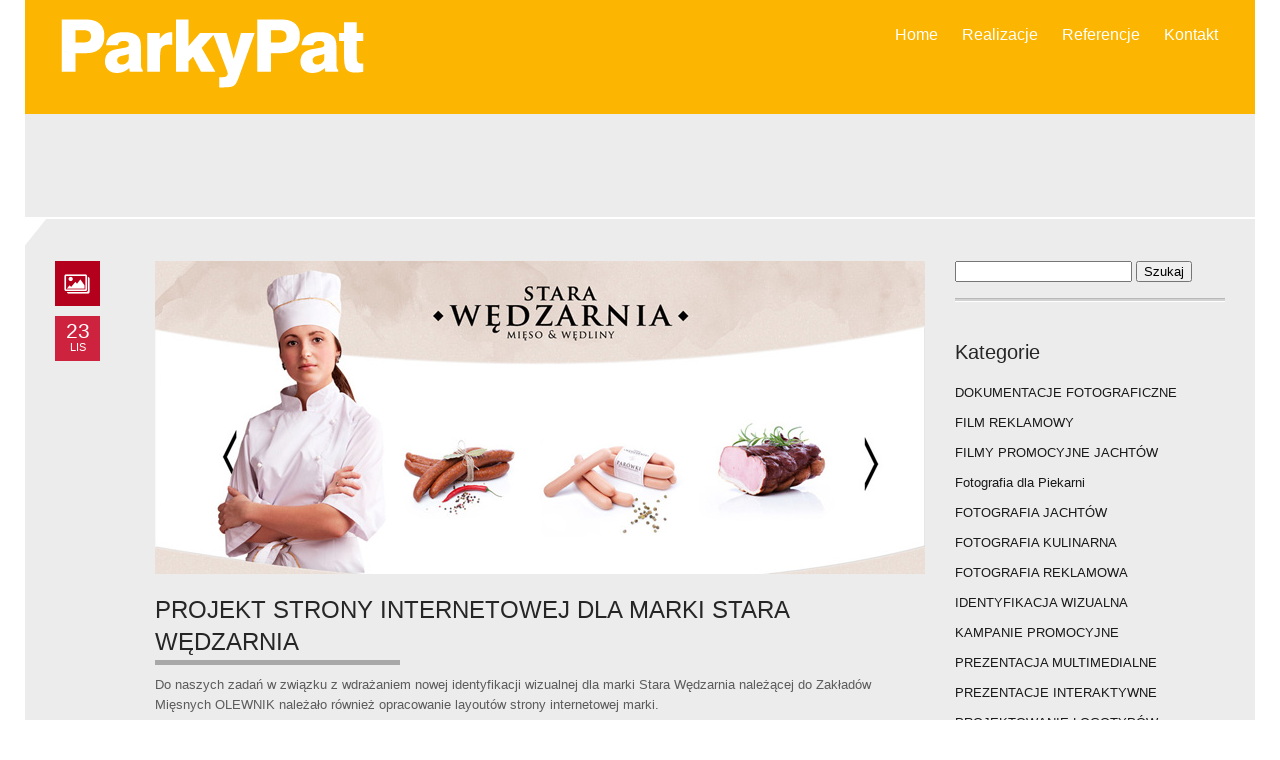

--- FILE ---
content_type: text/html; charset=UTF-8
request_url: https://www.parkypat.pl/tag/projektowanie-i-wdrozenie-stron-internetowych/
body_size: 8667
content:
<!DOCTYPE html>
<html lang="pl-PL">
<head>
	<meta charset="UTF-8" />
	<meta name="viewport" content="width=device-width,initial-scale=1.0" />
	
	<title>ParkyPat FOTOGRAFIA I PROJEKTOWANIE |  &#8211;  projektowanie i wdrożenie stron internetowych</title>
	
		<link rel="shortcut icon" href="http://parkypat.pl/wp-content/uploads/2013/01/logo-ParkyPat.jpg"  />
		
	<link rel="alternate" type="application/rss+xml" title="RSS 2.0" href="https://www.parkypat.pl/feed/" />
	<link rel="alternate" type="text/xml" title="RSS .92" href="https://www.parkypat.pl/feed/rss/" />
	<link rel="alternate" type="application/atom+xml" title="Atom 1.0" href="https://www.parkypat.pl/feed/atom/" />
	<link rel="pingback" href="https://www.parkypat.pl/xmlrpc.php" />
	
	<!--[if lt IE 9]><script src="https://www.parkypat.pl/wp-content/themes/blackpearl/assets/js/html5shiv.js"></script><![endif]-->
	
	<!-- Theme Hook -->
	<meta name='robots' content='max-image-preview:large' />
	<style>img:is([sizes="auto" i], [sizes^="auto," i]) { contain-intrinsic-size: 3000px 1500px }</style>
	<link rel='dns-prefetch' href='//fonts.googleapis.com' />
<link rel="alternate" type="application/rss+xml" title="ParkyPat FOTOGRAFIA I PROJEKTOWANIE | &raquo; Kanał z wpisami" href="https://www.parkypat.pl/feed/" />
<link rel="alternate" type="application/rss+xml" title="ParkyPat FOTOGRAFIA I PROJEKTOWANIE | &raquo; Kanał z komentarzami" href="https://www.parkypat.pl/comments/feed/" />
<link rel="alternate" type="application/rss+xml" title="ParkyPat FOTOGRAFIA I PROJEKTOWANIE | &raquo; Kanał z wpisami otagowanymi jako projektowanie i wdrożenie stron internetowych" href="https://www.parkypat.pl/tag/projektowanie-i-wdrozenie-stron-internetowych/feed/" />
<script type="text/javascript">
/* <![CDATA[ */
window._wpemojiSettings = {"baseUrl":"https:\/\/s.w.org\/images\/core\/emoji\/16.0.1\/72x72\/","ext":".png","svgUrl":"https:\/\/s.w.org\/images\/core\/emoji\/16.0.1\/svg\/","svgExt":".svg","source":{"concatemoji":"https:\/\/www.parkypat.pl\/wp-includes\/js\/wp-emoji-release.min.js?ver=6.8.3"}};
/*! This file is auto-generated */
!function(s,n){var o,i,e;function c(e){try{var t={supportTests:e,timestamp:(new Date).valueOf()};sessionStorage.setItem(o,JSON.stringify(t))}catch(e){}}function p(e,t,n){e.clearRect(0,0,e.canvas.width,e.canvas.height),e.fillText(t,0,0);var t=new Uint32Array(e.getImageData(0,0,e.canvas.width,e.canvas.height).data),a=(e.clearRect(0,0,e.canvas.width,e.canvas.height),e.fillText(n,0,0),new Uint32Array(e.getImageData(0,0,e.canvas.width,e.canvas.height).data));return t.every(function(e,t){return e===a[t]})}function u(e,t){e.clearRect(0,0,e.canvas.width,e.canvas.height),e.fillText(t,0,0);for(var n=e.getImageData(16,16,1,1),a=0;a<n.data.length;a++)if(0!==n.data[a])return!1;return!0}function f(e,t,n,a){switch(t){case"flag":return n(e,"\ud83c\udff3\ufe0f\u200d\u26a7\ufe0f","\ud83c\udff3\ufe0f\u200b\u26a7\ufe0f")?!1:!n(e,"\ud83c\udde8\ud83c\uddf6","\ud83c\udde8\u200b\ud83c\uddf6")&&!n(e,"\ud83c\udff4\udb40\udc67\udb40\udc62\udb40\udc65\udb40\udc6e\udb40\udc67\udb40\udc7f","\ud83c\udff4\u200b\udb40\udc67\u200b\udb40\udc62\u200b\udb40\udc65\u200b\udb40\udc6e\u200b\udb40\udc67\u200b\udb40\udc7f");case"emoji":return!a(e,"\ud83e\udedf")}return!1}function g(e,t,n,a){var r="undefined"!=typeof WorkerGlobalScope&&self instanceof WorkerGlobalScope?new OffscreenCanvas(300,150):s.createElement("canvas"),o=r.getContext("2d",{willReadFrequently:!0}),i=(o.textBaseline="top",o.font="600 32px Arial",{});return e.forEach(function(e){i[e]=t(o,e,n,a)}),i}function t(e){var t=s.createElement("script");t.src=e,t.defer=!0,s.head.appendChild(t)}"undefined"!=typeof Promise&&(o="wpEmojiSettingsSupports",i=["flag","emoji"],n.supports={everything:!0,everythingExceptFlag:!0},e=new Promise(function(e){s.addEventListener("DOMContentLoaded",e,{once:!0})}),new Promise(function(t){var n=function(){try{var e=JSON.parse(sessionStorage.getItem(o));if("object"==typeof e&&"number"==typeof e.timestamp&&(new Date).valueOf()<e.timestamp+604800&&"object"==typeof e.supportTests)return e.supportTests}catch(e){}return null}();if(!n){if("undefined"!=typeof Worker&&"undefined"!=typeof OffscreenCanvas&&"undefined"!=typeof URL&&URL.createObjectURL&&"undefined"!=typeof Blob)try{var e="postMessage("+g.toString()+"("+[JSON.stringify(i),f.toString(),p.toString(),u.toString()].join(",")+"));",a=new Blob([e],{type:"text/javascript"}),r=new Worker(URL.createObjectURL(a),{name:"wpTestEmojiSupports"});return void(r.onmessage=function(e){c(n=e.data),r.terminate(),t(n)})}catch(e){}c(n=g(i,f,p,u))}t(n)}).then(function(e){for(var t in e)n.supports[t]=e[t],n.supports.everything=n.supports.everything&&n.supports[t],"flag"!==t&&(n.supports.everythingExceptFlag=n.supports.everythingExceptFlag&&n.supports[t]);n.supports.everythingExceptFlag=n.supports.everythingExceptFlag&&!n.supports.flag,n.DOMReady=!1,n.readyCallback=function(){n.DOMReady=!0}}).then(function(){return e}).then(function(){var e;n.supports.everything||(n.readyCallback(),(e=n.source||{}).concatemoji?t(e.concatemoji):e.wpemoji&&e.twemoji&&(t(e.twemoji),t(e.wpemoji)))}))}((window,document),window._wpemojiSettings);
/* ]]> */
</script>
<style id='wp-emoji-styles-inline-css' type='text/css'>

	img.wp-smiley, img.emoji {
		display: inline !important;
		border: none !important;
		box-shadow: none !important;
		height: 1em !important;
		width: 1em !important;
		margin: 0 0.07em !important;
		vertical-align: -0.1em !important;
		background: none !important;
		padding: 0 !important;
	}
</style>
<link rel='stylesheet' id='wp-block-library-css' href='https://www.parkypat.pl/wp-includes/css/dist/block-library/style.min.css?ver=6.8.3' type='text/css' media='all' />
<style id='classic-theme-styles-inline-css' type='text/css'>
/*! This file is auto-generated */
.wp-block-button__link{color:#fff;background-color:#32373c;border-radius:9999px;box-shadow:none;text-decoration:none;padding:calc(.667em + 2px) calc(1.333em + 2px);font-size:1.125em}.wp-block-file__button{background:#32373c;color:#fff;text-decoration:none}
</style>
<style id='global-styles-inline-css' type='text/css'>
:root{--wp--preset--aspect-ratio--square: 1;--wp--preset--aspect-ratio--4-3: 4/3;--wp--preset--aspect-ratio--3-4: 3/4;--wp--preset--aspect-ratio--3-2: 3/2;--wp--preset--aspect-ratio--2-3: 2/3;--wp--preset--aspect-ratio--16-9: 16/9;--wp--preset--aspect-ratio--9-16: 9/16;--wp--preset--color--black: #000000;--wp--preset--color--cyan-bluish-gray: #abb8c3;--wp--preset--color--white: #ffffff;--wp--preset--color--pale-pink: #f78da7;--wp--preset--color--vivid-red: #cf2e2e;--wp--preset--color--luminous-vivid-orange: #ff6900;--wp--preset--color--luminous-vivid-amber: #fcb900;--wp--preset--color--light-green-cyan: #7bdcb5;--wp--preset--color--vivid-green-cyan: #00d084;--wp--preset--color--pale-cyan-blue: #8ed1fc;--wp--preset--color--vivid-cyan-blue: #0693e3;--wp--preset--color--vivid-purple: #9b51e0;--wp--preset--gradient--vivid-cyan-blue-to-vivid-purple: linear-gradient(135deg,rgba(6,147,227,1) 0%,rgb(155,81,224) 100%);--wp--preset--gradient--light-green-cyan-to-vivid-green-cyan: linear-gradient(135deg,rgb(122,220,180) 0%,rgb(0,208,130) 100%);--wp--preset--gradient--luminous-vivid-amber-to-luminous-vivid-orange: linear-gradient(135deg,rgba(252,185,0,1) 0%,rgba(255,105,0,1) 100%);--wp--preset--gradient--luminous-vivid-orange-to-vivid-red: linear-gradient(135deg,rgba(255,105,0,1) 0%,rgb(207,46,46) 100%);--wp--preset--gradient--very-light-gray-to-cyan-bluish-gray: linear-gradient(135deg,rgb(238,238,238) 0%,rgb(169,184,195) 100%);--wp--preset--gradient--cool-to-warm-spectrum: linear-gradient(135deg,rgb(74,234,220) 0%,rgb(151,120,209) 20%,rgb(207,42,186) 40%,rgb(238,44,130) 60%,rgb(251,105,98) 80%,rgb(254,248,76) 100%);--wp--preset--gradient--blush-light-purple: linear-gradient(135deg,rgb(255,206,236) 0%,rgb(152,150,240) 100%);--wp--preset--gradient--blush-bordeaux: linear-gradient(135deg,rgb(254,205,165) 0%,rgb(254,45,45) 50%,rgb(107,0,62) 100%);--wp--preset--gradient--luminous-dusk: linear-gradient(135deg,rgb(255,203,112) 0%,rgb(199,81,192) 50%,rgb(65,88,208) 100%);--wp--preset--gradient--pale-ocean: linear-gradient(135deg,rgb(255,245,203) 0%,rgb(182,227,212) 50%,rgb(51,167,181) 100%);--wp--preset--gradient--electric-grass: linear-gradient(135deg,rgb(202,248,128) 0%,rgb(113,206,126) 100%);--wp--preset--gradient--midnight: linear-gradient(135deg,rgb(2,3,129) 0%,rgb(40,116,252) 100%);--wp--preset--font-size--small: 13px;--wp--preset--font-size--medium: 20px;--wp--preset--font-size--large: 36px;--wp--preset--font-size--x-large: 42px;--wp--preset--spacing--20: 0.44rem;--wp--preset--spacing--30: 0.67rem;--wp--preset--spacing--40: 1rem;--wp--preset--spacing--50: 1.5rem;--wp--preset--spacing--60: 2.25rem;--wp--preset--spacing--70: 3.38rem;--wp--preset--spacing--80: 5.06rem;--wp--preset--shadow--natural: 6px 6px 9px rgba(0, 0, 0, 0.2);--wp--preset--shadow--deep: 12px 12px 50px rgba(0, 0, 0, 0.4);--wp--preset--shadow--sharp: 6px 6px 0px rgba(0, 0, 0, 0.2);--wp--preset--shadow--outlined: 6px 6px 0px -3px rgba(255, 255, 255, 1), 6px 6px rgba(0, 0, 0, 1);--wp--preset--shadow--crisp: 6px 6px 0px rgba(0, 0, 0, 1);}:where(.is-layout-flex){gap: 0.5em;}:where(.is-layout-grid){gap: 0.5em;}body .is-layout-flex{display: flex;}.is-layout-flex{flex-wrap: wrap;align-items: center;}.is-layout-flex > :is(*, div){margin: 0;}body .is-layout-grid{display: grid;}.is-layout-grid > :is(*, div){margin: 0;}:where(.wp-block-columns.is-layout-flex){gap: 2em;}:where(.wp-block-columns.is-layout-grid){gap: 2em;}:where(.wp-block-post-template.is-layout-flex){gap: 1.25em;}:where(.wp-block-post-template.is-layout-grid){gap: 1.25em;}.has-black-color{color: var(--wp--preset--color--black) !important;}.has-cyan-bluish-gray-color{color: var(--wp--preset--color--cyan-bluish-gray) !important;}.has-white-color{color: var(--wp--preset--color--white) !important;}.has-pale-pink-color{color: var(--wp--preset--color--pale-pink) !important;}.has-vivid-red-color{color: var(--wp--preset--color--vivid-red) !important;}.has-luminous-vivid-orange-color{color: var(--wp--preset--color--luminous-vivid-orange) !important;}.has-luminous-vivid-amber-color{color: var(--wp--preset--color--luminous-vivid-amber) !important;}.has-light-green-cyan-color{color: var(--wp--preset--color--light-green-cyan) !important;}.has-vivid-green-cyan-color{color: var(--wp--preset--color--vivid-green-cyan) !important;}.has-pale-cyan-blue-color{color: var(--wp--preset--color--pale-cyan-blue) !important;}.has-vivid-cyan-blue-color{color: var(--wp--preset--color--vivid-cyan-blue) !important;}.has-vivid-purple-color{color: var(--wp--preset--color--vivid-purple) !important;}.has-black-background-color{background-color: var(--wp--preset--color--black) !important;}.has-cyan-bluish-gray-background-color{background-color: var(--wp--preset--color--cyan-bluish-gray) !important;}.has-white-background-color{background-color: var(--wp--preset--color--white) !important;}.has-pale-pink-background-color{background-color: var(--wp--preset--color--pale-pink) !important;}.has-vivid-red-background-color{background-color: var(--wp--preset--color--vivid-red) !important;}.has-luminous-vivid-orange-background-color{background-color: var(--wp--preset--color--luminous-vivid-orange) !important;}.has-luminous-vivid-amber-background-color{background-color: var(--wp--preset--color--luminous-vivid-amber) !important;}.has-light-green-cyan-background-color{background-color: var(--wp--preset--color--light-green-cyan) !important;}.has-vivid-green-cyan-background-color{background-color: var(--wp--preset--color--vivid-green-cyan) !important;}.has-pale-cyan-blue-background-color{background-color: var(--wp--preset--color--pale-cyan-blue) !important;}.has-vivid-cyan-blue-background-color{background-color: var(--wp--preset--color--vivid-cyan-blue) !important;}.has-vivid-purple-background-color{background-color: var(--wp--preset--color--vivid-purple) !important;}.has-black-border-color{border-color: var(--wp--preset--color--black) !important;}.has-cyan-bluish-gray-border-color{border-color: var(--wp--preset--color--cyan-bluish-gray) !important;}.has-white-border-color{border-color: var(--wp--preset--color--white) !important;}.has-pale-pink-border-color{border-color: var(--wp--preset--color--pale-pink) !important;}.has-vivid-red-border-color{border-color: var(--wp--preset--color--vivid-red) !important;}.has-luminous-vivid-orange-border-color{border-color: var(--wp--preset--color--luminous-vivid-orange) !important;}.has-luminous-vivid-amber-border-color{border-color: var(--wp--preset--color--luminous-vivid-amber) !important;}.has-light-green-cyan-border-color{border-color: var(--wp--preset--color--light-green-cyan) !important;}.has-vivid-green-cyan-border-color{border-color: var(--wp--preset--color--vivid-green-cyan) !important;}.has-pale-cyan-blue-border-color{border-color: var(--wp--preset--color--pale-cyan-blue) !important;}.has-vivid-cyan-blue-border-color{border-color: var(--wp--preset--color--vivid-cyan-blue) !important;}.has-vivid-purple-border-color{border-color: var(--wp--preset--color--vivid-purple) !important;}.has-vivid-cyan-blue-to-vivid-purple-gradient-background{background: var(--wp--preset--gradient--vivid-cyan-blue-to-vivid-purple) !important;}.has-light-green-cyan-to-vivid-green-cyan-gradient-background{background: var(--wp--preset--gradient--light-green-cyan-to-vivid-green-cyan) !important;}.has-luminous-vivid-amber-to-luminous-vivid-orange-gradient-background{background: var(--wp--preset--gradient--luminous-vivid-amber-to-luminous-vivid-orange) !important;}.has-luminous-vivid-orange-to-vivid-red-gradient-background{background: var(--wp--preset--gradient--luminous-vivid-orange-to-vivid-red) !important;}.has-very-light-gray-to-cyan-bluish-gray-gradient-background{background: var(--wp--preset--gradient--very-light-gray-to-cyan-bluish-gray) !important;}.has-cool-to-warm-spectrum-gradient-background{background: var(--wp--preset--gradient--cool-to-warm-spectrum) !important;}.has-blush-light-purple-gradient-background{background: var(--wp--preset--gradient--blush-light-purple) !important;}.has-blush-bordeaux-gradient-background{background: var(--wp--preset--gradient--blush-bordeaux) !important;}.has-luminous-dusk-gradient-background{background: var(--wp--preset--gradient--luminous-dusk) !important;}.has-pale-ocean-gradient-background{background: var(--wp--preset--gradient--pale-ocean) !important;}.has-electric-grass-gradient-background{background: var(--wp--preset--gradient--electric-grass) !important;}.has-midnight-gradient-background{background: var(--wp--preset--gradient--midnight) !important;}.has-small-font-size{font-size: var(--wp--preset--font-size--small) !important;}.has-medium-font-size{font-size: var(--wp--preset--font-size--medium) !important;}.has-large-font-size{font-size: var(--wp--preset--font-size--large) !important;}.has-x-large-font-size{font-size: var(--wp--preset--font-size--x-large) !important;}
:where(.wp-block-post-template.is-layout-flex){gap: 1.25em;}:where(.wp-block-post-template.is-layout-grid){gap: 1.25em;}
:where(.wp-block-columns.is-layout-flex){gap: 2em;}:where(.wp-block-columns.is-layout-grid){gap: 2em;}
:root :where(.wp-block-pullquote){font-size: 1.5em;line-height: 1.6;}
</style>
<link rel='stylesheet' id='fonts-css' href='http://fonts.googleapis.com/css?family=Ubuntu%3A300%2C500%7COpen+Sans%3A300&#038;subset=latin%2Clatin-ext&#038;ver=6.8.3' type='text/css' media='all' />
<link rel='stylesheet' id='style-css' href='https://www.parkypat.pl/wp-content/themes/blackpearl/style.css?ver=1.2' type='text/css' media='all' />
<link rel='stylesheet' id='responsive-style-css' href='https://www.parkypat.pl/wp-content/themes/blackpearl/assets/css/responsive.css?ver=1.2' type='text/css' media='all' />
<link rel='stylesheet' id='skin-light-red-css' href='https://www.parkypat.pl/wp-content/themes/blackpearl/assets/css/red.css?ver=1.2' type='text/css' media='all' />
<link rel='stylesheet' id='prettyPhoto-css' href='https://www.parkypat.pl/wp-content/themes/blackpearl/assets/css/prettyPhoto.css?ver=3.1.4' type='text/css' media='screen' />
<script type="text/javascript" src="https://www.parkypat.pl/wp-includes/js/jquery/jquery.min.js?ver=3.7.1" id="jquery-core-js"></script>
<script type="text/javascript" src="https://www.parkypat.pl/wp-includes/js/jquery/jquery-migrate.min.js?ver=3.4.1" id="jquery-migrate-js"></script>
<link rel="https://api.w.org/" href="https://www.parkypat.pl/wp-json/" /><link rel="alternate" title="JSON" type="application/json" href="https://www.parkypat.pl/wp-json/wp/v2/tags/52" /><link rel="EditURI" type="application/rsd+xml" title="RSD" href="https://www.parkypat.pl/xmlrpc.php?rsd" />
<meta name="generator" content="WordPress 6.8.3" />
	<!-- Custom CSS -->
	</head>
<body class="archive tag tag-projektowanie-i-wdrozenie-stron-internetowych tag-52 wp-theme-blackpearl">

	
	<!--Header-->
	<div class="wrap" id="wrap_header">
		<div class="container">
			<header class="clearfix">
								
				<a href="https://www.parkypat.pl" class="logo">
					<img src="http://www.parkypat.pl/wp-content/uploads/2013/01/Logotyp-PP.png" alt="Logo" />
				</a>
				
				<div class="navigation visible-desktop">
				<ul id="menu-main-menu" class=""><li id="menu-item-847" class="menu-item menu-item-type-post_type menu-item-object-page menu-item-home"><a href="https://www.parkypat.pl/">Home</a><div class="clearfix"></div></li>
<li id="menu-item-845" class="menu-item menu-item-type-post_type menu-item-object-page current_page_parent"><a href="https://www.parkypat.pl/realizacje/">Realizacje</a><div class="clearfix"></div></li>
<li id="menu-item-1688" class="menu-item menu-item-type-post_type menu-item-object-page"><a href="https://www.parkypat.pl/referencje-2/">Referencje</a><div class="clearfix"></div></li>
<li id="menu-item-846" class="menu-item menu-item-type-post_type menu-item-object-page"><a href="https://www.parkypat.pl/contact/">Kontakt</a><div class="clearfix"></div></li>
</ul>				</div>
				
				<div class="mobile-navigation visible-phone visible-tablet">
					<a href="#"></a>
					<ul id="menu-main-menu-1" class=""><li id="mobile-menu-item-847" class="menu-item menu-item-type-post_type menu-item-object-page menu-item-home"><a href="https://www.parkypat.pl/">Home</a><div class="clearfix"></div></li>
<li id="mobile-menu-item-845" class="menu-item menu-item-type-post_type menu-item-object-page current_page_parent"><a href="https://www.parkypat.pl/realizacje/">Realizacje</a><div class="clearfix"></div></li>
<li id="mobile-menu-item-1688" class="menu-item menu-item-type-post_type menu-item-object-page"><a href="https://www.parkypat.pl/referencje-2/">Referencje</a><div class="clearfix"></div></li>
<li id="mobile-menu-item-846" class="menu-item menu-item-type-post_type menu-item-object-page"><a href="https://www.parkypat.pl/contact/">Kontakt</a><div class="clearfix"></div></li>
</ul>				</div>

			</header>
		</div>
	</div>
	<!--End Header-->
	<!--Intro-->
	<div id="wrap_intro" class="wrap" >	
		<div class="container">
			<div class="intro">
								<h1>All posts tagged projektowanie i wdrożenie stron internetowych</h1>
				<h3></h3>
			</div>
		</div>
	</div>
	<!--Content-->
	<div id="wrap_main" class="wrap" >
		<div class="top_left"></div>
		<div id="main" class="container">
			<!--Content Row-->
			<div class="row">
								<!--Blog-->
				<div id="posts" class="span9">
								
				<!-- Post -->
				<div id="post-945" class="row entry post-945 post type-post status-publish format-standard has-post-thumbnail hentry category-projektowanie-stron-www-2 tag-layouty-strony-internetowej tag-projektowanie-i-wdrozenie-stron-internetowych" >
					
					<div class="post_meta span1 visible-desktop">
						<div class="post_icon post_icon_image"></div>
						<span class="post_date" >
							23							<span>lis</span>
						</span>
						<span class="label">Author:</span>
						<span class="info"><a href="https://www.parkypat.pl/author/admin/" title="Wpisy od admin" rel="author">admin</a></span>
						<span class="label">Comments:</span>
						<span class="info"><a href="https://www.parkypat.pl/projekt-strony-internetowej-dla-marki-stara-wedzarnia/#respond">0</a></span>
						<span class="label">In:</span>
						<span class="info"><a href="https://www.parkypat.pl/category/projektowanie-stron-www-2/" rel="category tag">PROJEKTOWANIE STRON WWW</a></span>
												<span class="label">Tags:</span>
						<span class="info"><a href="https://www.parkypat.pl/tag/layouty-strony-internetowej/" rel="tag">layouty strony internetowej</a>, <a href="https://www.parkypat.pl/tag/projektowanie-i-wdrozenie-stron-internetowych/" rel="tag">projektowanie i wdrożenie stron internetowych</a></span>
												<span class="info"></span>
						
					</div>
					
										
					<div Class="blog_post span8">
													<a class="post_image" title="Permanent Link to Projekt strony internetowej dla marki Stara Wędzarnia" href="https://www.parkypat.pl/projekt-strony-internetowej-dla-marki-stara-wedzarnia/"><img width="770" height="313" src="https://www.parkypat.pl/wp-content/uploads/2013/01/ikona-wpisu-770x313.jpg" class="attachment-post-thumbnail size-post-thumbnail wp-post-image" alt="" decoding="async" fetchpriority="high" srcset="https://www.parkypat.pl/wp-content/uploads/2013/01/ikona-wpisu.jpg 770w, https://www.parkypat.pl/wp-content/uploads/2013/01/ikona-wpisu-300x121.jpg 300w, https://www.parkypat.pl/wp-content/uploads/2013/01/ikona-wpisu-270x109.jpg 270w" sizes="(max-width: 770px) 100vw, 770px" /></a>
												
						<div class="title">
							<h2><a class="post_title" href="https://www.parkypat.pl/projekt-strony-internetowej-dla-marki-stara-wedzarnia/">Projekt strony internetowej dla marki Stara Wędzarnia</a></h2>
							<div class="separator"></div>
						</div>
						
						<div class="clearfix">
							<div class="post_meta hidden-desktop left">
								<span class="label">Author:</span>
								<span class="info"><a href="https://www.parkypat.pl/author/admin/" title="Wpisy od admin" rel="author">admin</a></span>
								<span class="label">In:</span>
								<span class="info"><a href="https://www.parkypat.pl/category/projektowanie-stron-www-2/" rel="category tag">PROJEKTOWANIE STRON WWW</a></span>
								<span class="label">Comments:</span>
								<span class="info"><a href="https://www.parkypat.pl/projekt-strony-internetowej-dla-marki-stara-wedzarnia/#respond">No Comments</a></span>
							</div>
							<div class="post_meta visible-phone visible-tablet right">
								<div class="post_icon post_icon_image"></div>
								<div class="post_date">
									23									<span>lis</span>
								</div>
							</div>
						</div>
						<p>Do naszych zadań w związku z wdrażaniem nowej identyfikacji wizualnej dla marki Stara Wędzarnia należącej do Zakładów Mięsnych OLEWNIK należało również opracowanie layoutów strony internetowej marki.</p>
<p> <a href="https://www.parkypat.pl/projekt-strony-internetowej-dla-marki-stara-wedzarnia/#more-945" class="more-link">Continue Reading &rarr;</a></p>
					</div>

				</div>				
				
				 
								</div>
				<!--Sidebar-->
				
					<div class="sidebar span3">
		<div id="search-2" class="widget widget_search"><form role="search" method="get" id="searchform" class="searchform" action="https://www.parkypat.pl/">
				<div>
					<label class="screen-reader-text" for="s">Szukaj:</label>
					<input type="text" value="" name="s" id="s" />
					<input type="submit" id="searchsubmit" value="Szukaj" />
				</div>
			</form></div><div id="categories-2" class="widget widget_categories"><h4 class="widget-title">Kategorie</h4>
			<ul>
					<li class="cat-item cat-item-146"><a href="https://www.parkypat.pl/category/dokumentacje-fotograficzne/">DOKUMENTACJE FOTOGRAFICZNE</a>
</li>
	<li class="cat-item cat-item-148"><a href="https://www.parkypat.pl/category/film-reklamowy-2/">FILM REKLAMOWY</a>
</li>
	<li class="cat-item cat-item-175"><a href="https://www.parkypat.pl/category/filmy-promocyjne-jachtow/">FILMY PROMOCYJNE JACHTÓW</a>
</li>
	<li class="cat-item cat-item-184"><a href="https://www.parkypat.pl/category/fotografia-dla-piekarni/">Fotografia dla Piekarni</a>
</li>
	<li class="cat-item cat-item-173"><a href="https://www.parkypat.pl/category/fotografia-jachtow/">FOTOGRAFIA JACHTÓW</a>
</li>
	<li class="cat-item cat-item-185"><a href="https://www.parkypat.pl/category/fotografia-kulinarna-2/">FOTOGRAFIA KULINARNA</a>
</li>
	<li class="cat-item cat-item-22"><a href="https://www.parkypat.pl/category/fotografia-reklamowa/">FOTOGRAFIA REKLAMOWA</a>
</li>
	<li class="cat-item cat-item-141"><a href="https://www.parkypat.pl/category/identyfikacja-wizualna-2/">IDENTYFIKACJA WIZUALNA</a>
</li>
	<li class="cat-item cat-item-147"><a href="https://www.parkypat.pl/category/kampanie-promocyjne-2/">KAMPANIE PROMOCYJNE</a>
</li>
	<li class="cat-item cat-item-143"><a href="https://www.parkypat.pl/category/prezentacja-multimedialne/">PREZENTACJA MULTIMEDIALNE</a>
</li>
	<li class="cat-item cat-item-144"><a href="https://www.parkypat.pl/category/prezentacje-interaktywne/">PREZENTACJE INTERAKTYWNE</a>
</li>
	<li class="cat-item cat-item-142"><a href="https://www.parkypat.pl/category/projektowanie-logotypow-2/">PROJEKTOWANIE LOGOTYPÓW</a>
</li>
	<li class="cat-item cat-item-140"><a href="https://www.parkypat.pl/category/projektowanie-opakowan-2/">PROJEKTOWANIE OPAKOWAŃ</a>
</li>
	<li class="cat-item cat-item-139"><a href="https://www.parkypat.pl/category/projektowanie-stron-www-2/">PROJEKTOWANIE STRON WWW</a>
</li>
	<li class="cat-item cat-item-25"><a href="https://www.parkypat.pl/category/projekty-graficzne/">PROJEKTY GRAFICZNE</a>
</li>
	<li class="cat-item cat-item-1"><a href="https://www.parkypat.pl/category/sesje-fotgraficzne/">SESJE FOTGRAFICZNE</a>
</li>
	<li class="cat-item cat-item-26"><a href="https://www.parkypat.pl/category/sesje-zdjeciowe-mebli/">SESJE ZDJĘCIOWE MEBLI</a>
</li>
	<li class="cat-item cat-item-24"><a href="https://www.parkypat.pl/category/sklad-materialow-drukowanych/">SKŁAD MATERIAŁÓW DRUKOWANYCH</a>
</li>
	<li class="cat-item cat-item-172"><a href="https://www.parkypat.pl/category/strony-mobilne-2/">STRONY MOBILNE</a>
</li>
	<li class="cat-item cat-item-145"><a href="https://www.parkypat.pl/category/wdrazanie-systemow-cms/">WDRAŻANIE SYSTEMÓW CMS</a>
</li>
	<li class="cat-item cat-item-21"><a href="https://www.parkypat.pl/category/zdjecia-artykulow-dekoracyjnych-2/">ZDJĘCIA ARTYKUŁÓW DEKORACYJNYCH</a>
</li>
	<li class="cat-item cat-item-176"><a href="https://www.parkypat.pl/category/zdjecia-produktowe-packshoty/">ZDJĘCIA PRODUKTOWE PACKSHOTY</a>
</li>
			</ul>

			</div>	</div>


			</div>
			
			
			<!--Page Navigation-->
			<div class="page-navigation clearfix">
				<div class="nav-next"></div>
				<div class="nav-previous"></div>
			</div>
			
						
		</div>
	</div>
	
	
		<footer class="wrap">
		<div id="footer_content">
			<div class="container relative">
				<a id="top_button" href="#top"></a>

					<div class="row widget_area">
														<div class="span12">
									<div id="text-3" class="widget widget_text"><h4 class="widget-title">Informacja o plikach cookies.</h4>			<div class="textwidget"><p><font color="white">W ramach naszej witryny stosujemy pliki cookies w celu świadczenia Państwu usług na najwyższym poziomie, w tym w sposób dostosowany do indywidualnych potrzeb. Korzystanie z witryny bez zmiany ustawień dotyczących cookies oznacza, że będą one zamieszczane w Państwa urządzeniu końcowym. Możecie Państwo dokonać w każdym czasie zmiany ustawień dotyczących cookies. Więcej szczegółów w naszej <span class="highlight_black"><a color="black" title="Polityka Cookies" href="http://www.parkypat.pl/polityka-cookies/" target="_blank">"Polityce Cookies"</a></span></font></p></div>
		</div>								</div>
												</div>
				
			</div>	
		</div>
		<div id="footer_bottom">
			<div class="bottom_right"></div>
			<div class="container">
				<div class="row">
					<div class="span8">
						<p class="copyright">Copyright 2004-2025 ParkyPat All Rights Reserved. WSZELKIE PRAWA ZASTRZEŻONE. Kopiowanie, przetwarzanie, rozpowszechnianie materiałów w całości lub w części bez zgody autora jest zabronione. &nbsp;</p>
					</div>
					<div class="span4">
											<ul class="social_icons">
                                                                                                                                                                                                                                                                                                                                                                                                                                                                	<li class="rss"><a href="http://parkypat.pl/?feed=rss2">RSS Feed</a></li>
						</ul>
										</div>
				</div>
			</div>
		</div>
	</footer>
		<!--Scripts-->
	<script type="text/javascript" src="//ajax.googleapis.com/ajax/libs/jquery/1.7.2/jquery.min.js"></script>
	<script type="text/javascript">
	if (typeof jQuery == 'undefined')
		document.write("<script type=\"text\/javascript\" src=\"https:\/\/www.parkypat.pl\/wp-content\/themes\/blackpearl\/assets\/js\/jquery-1.7.2.min.js\" ><\/script>");

	//Custom Script
		</script>
	<!--End Scripts-->
	<!-- Theme Hook -->
	<script type="speculationrules">
{"prefetch":[{"source":"document","where":{"and":[{"href_matches":"\/*"},{"not":{"href_matches":["\/wp-*.php","\/wp-admin\/*","\/wp-content\/uploads\/*","\/wp-content\/*","\/wp-content\/plugins\/*","\/wp-content\/themes\/blackpearl\/*","\/*\\?(.+)"]}},{"not":{"selector_matches":"a[rel~=\"nofollow\"]"}},{"not":{"selector_matches":".no-prefetch, .no-prefetch a"}}]},"eagerness":"conservative"}]}
</script>
<script type="text/javascript" src="https://www.parkypat.pl/wp-content/themes/blackpearl/assets/js/superfish.js?ver=1.0" id="superfish-js"></script>
<script type="text/javascript" src="https://www.parkypat.pl/wp-content/themes/blackpearl/assets/js/widgets.js?ver=1.2" id="widgets-js"></script>
<script type="text/javascript" src="https://www.parkypat.pl/wp-content/themes/blackpearl/assets/js/jquery.idTabs.min.js?ver=2.2" id="idTabs-js"></script>
<script type="text/javascript" src="https://www.parkypat.pl/wp-content/themes/blackpearl/assets/js/jquery.prettyPhoto.js?ver=3.1.4" id="prettyPhoto-js"></script>
<script type="text/javascript" id="custom-js-extra">
/* <![CDATA[ */
var theme_uri = {"img":"https:\/\/www.parkypat.pl\/wp-content\/themes\/blackpearl\/assets\/img"};
var theme_strings = {"contact_submit":"Send"};
var paged_data = {"startPage":"1","maxPages":"1","nextLink":"","loadingText":"Loading...","loadMoreText":"Load More","noMorePostsText":"No More Posts"};
/* ]]> */
</script>
<script type="text/javascript" src="https://www.parkypat.pl/wp-content/themes/blackpearl/assets/js/custom.js?ver=1.2" id="custom-js"></script>
<script type="text/javascript" id="no-right-click-images-admin-js-extra">
/* <![CDATA[ */
var nrci_opts = {"gesture":"1","drag":"1","touch":"1","admin":"1"};
/* ]]> */
</script>
<script type="text/javascript" src="https://www.parkypat.pl/wp-content/plugins/no-right-click-images-plugin/js/no-right-click-images-frontend.js?ver=4.1" id="no-right-click-images-admin-js"></script>
</body>
</html>